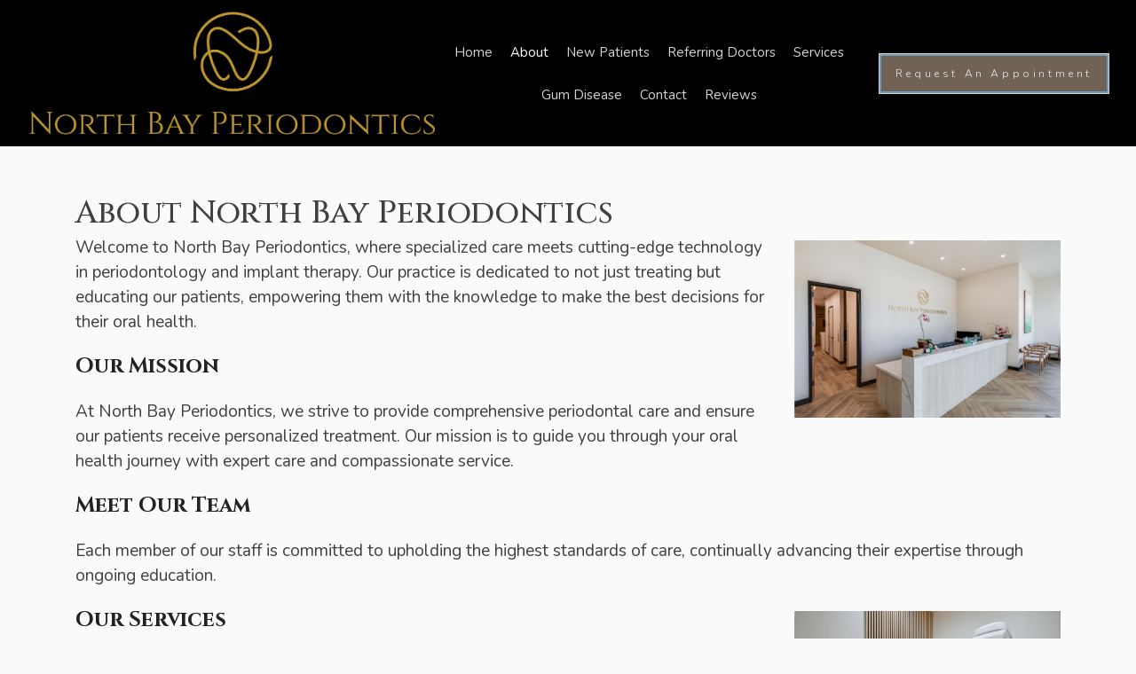

--- FILE ---
content_type: text/css
request_url: https://northbayperio.com/wp-content/themes/gala-schema-child/style.css?ver=6.9
body_size: 11799
content:
/*
Theme Name: Gala - Schema Child
Version: 1.0
Description: A child theme of Schema by MyThemeShop
Template: mts_schema
Text Domain: schema
*/

/* Carousel */
@import url("../mts_schema/style.css");
/* general */

.header-hero__inner.pd-card {
    position: relative;
}
.header-hero__inner.pd-card {
	position: relative;
	z-index: 1;
}

.header-hero__inner.pd-card:before {
    position: absolute;
    top: 0px;
    left: 0px;
    content: "";
    background-color: #fff;
    opacity: 0.2;
    height: 100%;
    width: 100%;
}
@media screen and (max-width:880px){
	.header-hero__inner.pd-card:before {
		opacity:0!important;
	}
}
.pd-head1.header-hero__head {
	position: relative;
	z-index: 1;
}
.header-hero.pd-outer {
	margin-bottom: 0px;
}
.home .header-hero.pd-outer {
	margin-bottom: 40px;
	width: 100%; 
	height: 80vh;
	position: relative; 
}
.videoCaption { position: absolute; top: 50%; width: 600px; left: calc(50% - 300px); }
.videoCaption img { filter: brightness(0) invert(1); }
.home .logo-head {
  	display: none;
}
section.welcome.pd-outer h2 {
    margin-bottom: -14px;
    text-align: center;
    text-transform: capitalize;
	font-size: 40px;
}
.smallImg {
    background-size: cover;
    background-position: 50% 50%;
}

.smallImg img {
    display: block;
    opacity: 0;
}
section.welcome.pd-outer p {
    text-align: center;
    font-size: 20px;
    line-height: 28px;
    color: #222222;
}

section.welcome.pd-outer {
    text-align: center;
}
.hide-d {
	display: none;
}
.services__item {
    background-position: 50% 50%;
    -webkit-transition: all 0.3s ease-in-out;
    transition: all 0.3s ease-in-out;
}
.services__item:hover span {
    opacity: 1;
    -webkit-transform: translate3d(0,0,0);
    transform: translate3d(0,0,0);
}
.services__item span {
    display: block;
    color: #fff;
    opacity: 0;
    -webkit-transition: opacity .35s,-webkit-transform .35s;
    transition: opacity .35s,transform .35s;
    -webkit-transform: translate3d(-10px,0,0);
    transform: translate3d(-10px,0,0);
    color: #fff !important;
    font-size: 15px;
    padding: 0px 30px;
    box-sizing: border-box;
    position: absolute;
    top: 55px;
}
.services__item:hover {
    background-position: 35% 50%;
}
.services__item:before {
    height: 100%;
    width: 100%;
    position: absolute;
    top: 0px;
    left: 0px;
    content: "";
    background-color: #000;
    opacity: 0.3;
    -webkit-transition: all 0.3s ease-in-out;
    transition: all 0.3s ease-in-out;
}

.services__item:hover:before {
    opacity: 0.2;
}

.services__item p {
    -webkit-transition: all 0.3s ease-in-out;
    transition: all 0.3s ease-in-out;
    transform: scale(1);
    position: absolute;
    top: 0px;
    left: 0px;
    top: 20px;
    text-align: left;
    justify-content: left;
    padding-left: 30px;
    box-sizing: border-box;
    font-weight: bold;
    text-transform: uppercase;
    letter-spacing: 1px;
    font-size: 22px;
}

.services__item:hover a:before {
opacity: 1;
    -webkit-transform: translate3d(0,0,0);
    transform: translate3d(0,0,0);
}
.services__item a:before {
    position: absolute;
    top: 10px;
    right: 10px;
    bottom: 10px;
    left: 10px;
    border: 1px solid #fff;
    content: '';
    opacity: 0;
    -webkit-transition: opacity .35s,-webkit-transform .35s;
    transition: opacity .35s,transform .35s;
    -webkit-transform: translate3d(-20px,0,0);
    transform: translate3d(-20px,0,0);
}
/* Home page recolor  */
.header-hero_home .header-hero__head, .header-hero_home .header-hero__subhead {
    color: #7299bc!important;

}

.services__item-title{
	color:#fff !important;
}

.cta { width: 100%; text-align: center; background: #706356; padding: 80px 0; margin-bottom: 50px; }
.cta * { color: #fff; }
.cta h2 { font-size: 48px; font-style: italic; }
.book-stay__inner.pd-card * {
    color: #fff;
}

.book-stay__inner.pd-card:before {
    height: 100%;
    position: absolute;
    content: "";
    top: 0px;
    left: 0px;
    opacity: 0.3;
    background-color: #000;
    width: 100%;
}
.book-stay__inner.pd-card * {
    position: relative;
}
.header-hero.header-hero_home.pd-outer .video {
    height: 75vh;
    overflow: hidden;
    width: 100%;
    width: 100%;
}

.header-hero.header-hero_home.pd-outer .video video {
    height: 100% !important;
    width: 100% !important;
    object-fit: cover;
}

.header-hero.header-hero_home.pd-outer .container-fluid {
    position: relative;
}
.header-hero.header-hero_home.pd-outer .container-fluid:before {
	position: absolute;
	left: 0;
	top: 0; 
	content: '';
	width: 100%;
	height: 100%; 
	/* Permalink - use to edit and share this gradient: https://colorzilla.com/gradient-editor/#000000+0,000000+100&0+0,0.65+100 */
	background: linear-gradient(to bottom,  rgba(0,0,0,0) 0%,rgba(0,0,0,0.65) 100%); /* W3C, IE10+, FF16+, Chrome26+, Opera12+, Safari7+ */
}
/*.main-footer__form li {
    width: 33.33%;
    clear: none !important;
    float: left !important;
}*/

.main-footer__form li:first-of-type {
    display: none !important;
}

.main-footer__form .gform_wrapper {
    max-width: 768px;
    margin: 0px auto !important;
}
.home .header-hero__inner.pd-card:before {
	opacity: .2;
}
.header-hero__inner.pd-card:before {
	opacity: 0;
}
.main-footer__form li input {
    width: 100% !important;
}

.main-footer__form textarea {
    width: 100% !important;
}

.main-footer__form li:nth-child(5) {
    width: 100% !important;
}
.home-contact .container.pd-padding-space .col-12:nth-child(1) p {
    font-size: 21px;
    margin-bottom: -5px !important;
}
.main-footer__form > p {
    font-size: 24px;
    margin-top: 10px;
    font-style: italic;
    margin-bottom: 0px !important;
}
.main-footer__content {
    margin: 30px 0px -7px !important;
}
.main-footer__form input[type="submit"] {
    display: inline-block;
    width: auto;
    height: auto;
    padding: 21px 34px;
    font-family: 'Nunito', sans-serif;
    font-size: 15px;
    font-weight: 300!important;
    font-style: normal;
    text-transform: uppercase;
    letter-spacing: .3em;
    border-width: 2px;
    border-style: solid;
    background-color: transparent;
    text-align: center;
    text-decoration: none;
    cursor: pointer;
    outline: none;
    -webkit-appearance: none;
    -moz-appearance: none;
    appearance: none;
    line-height: normal;
    transition: 0.1s background-color linear, 0.1s color linear;
    height: auto !important;
    height: 40px !important;
    padding: 0px 31px !important;
    color: #fff !important;
    border-color: #fff;
    display: block !important;
    margin: 0px auto !important;
}
.book-stay__inner {
	position: relative;
}
@media screen and (max-width: 1100px) {

	.header-btn .pd-btn {
		letter-spacing: 0.1px !important;
	}
}
.article {
	background-color: transparent !important;
}
@media screen and (max-width: 880px) {


	.pd-card {
		background-attachment: scroll !important;
	}
	.home .header-hero.pd-outer {
    margin-bottom: 20px;
}
.header-social-icons {
    float: none !important;
}
.header-hero.header-hero_home.pd-outer video {
    display: none;
}

.home .header-hero__inner.pd-card {
/*     background-image: url(/wp-content/uploads/2018/11/dentistry16.jpg); */
}
.header-social-icons a {
    width: 40px;
    float: none !important;
    display: inline-block;
    height: 40px;
    line-height: 40px;
    text-align: center;
    background-color: #9daeb8;
    padding: 0px !important;
}

.header-social-icons {
    text-align: center;
    background-color: transparent !important;
    margin-bottom: 29px;
}
	.pd-padding-block {
	    padding: 20px !important;
	}
	.hide-d {
		display: block;
	}
	.mobileBtn { margin-bottom: 0px; }
	.mobileBtn a, .hours{ display: block; color: #fff; text-align: center; background: #9daeb8; padding: 10px; border-radius: 0px; -moz-border-radius: 0px; margin: 10px !important;}
	.mobileBtn.phoneBtn { font-size: 20px; }
	.mobileBtn a:hover, .mobileBtn a:visited { color: #fff; }
}
html #secondary-navigation .navigation ul li:hover ul li a {
    background: #514438 !important;
    color: #fff !important;
}
html #secondary-navigation .navigation ul li:hover ul li a:hover {
    background: #62564a !important;
    color: #fff !important;
}
.nonhome .header-hero__inner.pd-card {
    background-image: url(https://www.transparenttextures.com/patterns/axiom-pattern.png);
    background-size: inherit;
    background-color: rgba(224, 221, 206, 0.67);
}
@media screen and (max-width: 880px) {

    .hide-d.laws {
        position: absolute;
        right: 60px;
        z-index: 100;
    }

    .hide-d.laws a {
        color: #706356 !important;
        padding: 5px 10px !important;
        font-size: 42px !important;
    }
    #logo img {
        max-width: 250px;
    }
    section.services.pd-outer .services__list {
        width: 100% !important;
        display: block;
        height: 300px;
        grid-template-columns: none;
        grid-template-rows: none;
        height: auto;
    }

    .services__item {
        width: 100%;
        height: 300px;
        margin:0px auto !important;
        position: relative;
        box-sizing: border-box;
        margin-bottom: 10px !important;
        float: none;
    }
}
@media screen and (max-width: 540px) {
	.header-hero.pd-outer {
	    display: none;
	}

    #logo img {
        position: relative;
        top: 4px;
        max-width: 120px;
    }
	.home .header-hero.pd-outer {
	    display: block;
	}
	.header-hero.header-hero_home.pd-outer .col-12 {
	    padding: 0px !important;
	}
	.home h1.pd-head1.header-hero__head {
		background-color: #E0DDCE;
	    position: absolute;
	    bottom: -30px;
	    text-align: center;
	    width: 100%;
	}
	 h1.pd-head1.header-hero__head {
	    text-align: center;
	    width: 100%;
	}
	.pd-head2.header-hero__subhead {
		display: none !important;
	}
	.pd-padding-block {
		padding:0px !important;
	}
	.header-hero_home .header-hero__head, .header-hero_home .header-hero__subhead {
		text-align: center;
	}
	.pd-outer {
		margin-bottom: 50px !important;
	}
	.main-footer__form li {
		width: 100% !important;
	}
	section.book-stay.pd-outer .row {
	    box-sizing: border-box;
	    margin: 0px;
	}
	.book-stay__inner.pd-card * {
		text-align: center;
	}
	section.book-stay.pd-outer .col-12{
	    box-sizing: border-box;
	    padding: 0px;
	}
	.pd-btn {
	    padding: 13px 14px !important;
	    letter-spacing: 1px !important;
	    transition: 0.1s background-color linear, 0.1s color linear;
	}
}

#header h1{
/* 	border:1px solid #fff; */

/*background-color:#ffffff38; */
}
#logo img{
	max-width:100% !important;
}
#secondary-navigation a {
    padding: 0px;
}

h2.pd-head2.header-hero__subhead {
    z-index: 1000!important;
}



.hide-xs{
	display:block;
}

@media screen and (max-width:880px){
	.hide-xs{
		display:none;
	}
	.image-logo, #header h1{
		text-align: left !important;
	}
	#logo img { width: 50%; }
	.pd-card{
		height:140px!important;
	}
	.main-header{
		z-index:unset;
	}
	#site-header{
		z-index:unset;
	}
}


.image-instead{
    background-image: url(/wp-content/uploads/2019/01/banner.jpg);
    z-index: 99999;
    height: 70vh;
    background-size: cover;
    background-position: 50% 50%;
	background-repeat:none;
	margin-bottom: 50px;
}

.pd-card img {
    position: relative;
    max-width: 104px;
    top: -92px;
    z-index: 100;
    left: -73px;
}


.main-footer {
    background-color: #706356 !important;
    color: #fff !important;
}

.main-footer h3, .main-footer p, .main-footer a {
    color: #fff !important;
}


.header-hero__head, .header-hero__subhead{
	color:#7298bc !important;
}
@media screen and (max-width:880px){
	.header-hero.header-hero_home.pd-outer .video{
		height:200px;
	}
	.image-instead {
		background-position: 0% 0%;
		background-repeat: no-repeat;
		height: 300px;
		margin-bottom: 0px;
	}

}
@media screen and (max-width:540px){
	.image-instead {
		height: 160px;
	}

}

#page .btn2 {
    border-radius:30px;
    background-color:#7298bc;
    color:black;
    text-align:center;
    display:inline-block;
    padding:10px 20px;
    transition:all 0.5s ease-in-out;
	text-decoration:none!important;
}

#page .btn2:hover {
    background-color:#eee;
    color:black;
    transform:scale(1.05);
}


--- FILE ---
content_type: text/css
request_url: https://northbayperio.com/wp-content/themes/gala-schema-child/assets/custom.css?ver=6.9
body_size: 19608
content:
/* BOOTSTRAP CLASSES */
.container,.container-fluid{margin-right:auto;margin-left:auto;width:100%;padding-right:15px;padding-left:15px}*,::after,::before{box-sizing:border-box}@media (min-width:576px){.container{max-width:540px}}@media (min-width:768px){.container{max-width:720px}}@media (min-width:992px){.container{max-width:960px}}@media (min-width:1200px){.container{max-width:1140px}}.row{display:-ms-flexbox;display:flex;-ms-flex-wrap:wrap;flex-wrap:wrap;margin-right:-15px;margin-left:-15px}.col,.col-1,.col-10,.col-11,.col-12,.col-2,.col-3,.col-4,.col-5,.col-6,.col-7,.col-8,.col-9,.col-auto,.col-lg,.col-lg-1,.col-lg-10,.col-lg-11,.col-lg-12,.col-lg-2,.col-lg-3,.col-lg-4,.col-lg-5,.col-lg-6,.col-lg-7,.col-lg-8,.col-lg-9,.col-lg-auto,.col-md,.col-md-1,.col-md-10,.col-md-11,.col-md-12,.col-md-2,.col-md-3,.col-md-4,.col-md-5,.col-md-6,.col-md-7,.col-md-8,.col-md-9,.col-md-auto,.col-sm,.col-sm-1,.col-sm-10,.col-sm-11,.col-sm-12,.col-sm-2,.col-sm-3,.col-sm-4,.col-sm-5,.col-sm-6,.col-sm-7,.col-sm-8,.col-sm-9,.col-sm-auto,.col-xl,.col-xl-1,.col-xl-10,.col-xl-11,.col-xl-12,.col-xl-2,.col-xl-3,.col-xl-4,.col-xl-5,.col-xl-6,.col-xl-7,.col-xl-8,.col-xl-9,.col-xl-auto{position:relative;width:100%;min-height:1px;padding-right:15px;padding-left:15px}.col{-ms-flex-preferred-size:0;flex-basis:0;-ms-flex-positive:1;flex-grow:1;max-width:100%}.col-auto{-ms-flex:0 0 auto;flex:0 0 auto;width:auto;max-width:none}.col-1{-ms-flex:0 0 8.333333%;flex:0 0 8.333333%;max-width:8.333333%}.col-2{-ms-flex:0 0 16.666667%;flex:0 0 16.666667%;max-width:16.666667%}.col-3{-ms-flex:0 0 25%;flex:0 0 25%;max-width:25%}.col-4{-ms-flex:0 0 33.333333%;flex:0 0 33.333333%;max-width:33.333333%}.col-5{-ms-flex:0 0 41.666667%;flex:0 0 41.666667%;max-width:41.666667%}.col-6{-ms-flex:0 0 50%;flex:0 0 50%;max-width:50%}.col-7{-ms-flex:0 0 58.333333%;flex:0 0 58.333333%;max-width:58.333333%}.col-8{-ms-flex:0 0 66.666667%;flex:0 0 66.666667%;max-width:66.666667%}.col-9{-ms-flex:0 0 75%;flex:0 0 75%;max-width:75%}.col-10{-ms-flex:0 0 83.333333%;flex:0 0 83.333333%;max-width:83.333333%}.col-11{-ms-flex:0 0 91.666667%;flex:0 0 91.666667%;max-width:91.666667%}.col-12{-ms-flex:0 0 100%;flex:0 0 100%;max-width:100%}.p-0{padding:0!important}.text-left{text-align:left!important}.text-right{text-align:right!important}.text-center{text-align:center!important}@media (min-width:576px){.col-sm{-ms-flex-preferred-size:0;flex-basis:0;-ms-flex-positive:1;flex-grow:1;max-width:100%}.col-sm-auto{-ms-flex:0 0 auto;flex:0 0 auto;width:auto;max-width:none}.col-sm-1{-ms-flex:0 0 8.333333%;flex:0 0 8.333333%;max-width:8.333333%}.col-sm-2{-ms-flex:0 0 16.666667%;flex:0 0 16.666667%;max-width:16.666667%}.col-sm-3{-ms-flex:0 0 25%;flex:0 0 25%;max-width:25%}.col-sm-4{-ms-flex:0 0 33.333333%;flex:0 0 33.333333%;max-width:33.333333%}.col-sm-5{-ms-flex:0 0 41.666667%;flex:0 0 41.666667%;max-width:41.666667%}.col-sm-6{-ms-flex:0 0 50%;flex:0 0 50%;max-width:50%}.col-sm-7{-ms-flex:0 0 58.333333%;flex:0 0 58.333333%;max-width:58.333333%}.col-sm-8{-ms-flex:0 0 66.666667%;flex:0 0 66.666667%;max-width:66.666667%}.col-sm-9{-ms-flex:0 0 75%;flex:0 0 75%;max-width:75%}.col-sm-10{-ms-flex:0 0 83.333333%;flex:0 0 83.333333%;max-width:83.333333%}.col-sm-11{-ms-flex:0 0 91.666667%;flex:0 0 91.666667%;max-width:91.666667%}.col-sm-12{-ms-flex:0 0 100%;flex:0 0 100%;max-width:100%}.text-sm-left{text-align:left!important}.text-sm-right{text-align:right!important}.text-sm-center{text-align:center!important}}@media (min-width:768px){.col-md{-ms-flex-preferred-size:0;flex-basis:0;-ms-flex-positive:1;flex-grow:1;max-width:100%}.col-md-auto{-ms-flex:0 0 auto;flex:0 0 auto;width:auto;max-width:none}.col-md-1{-ms-flex:0 0 8.333333%;flex:0 0 8.333333%;max-width:8.333333%}.col-md-2{-ms-flex:0 0 16.666667%;flex:0 0 16.666667%;max-width:16.666667%}.col-md-3{-ms-flex:0 0 25%;flex:0 0 25%;max-width:25%}.col-md-4{-ms-flex:0 0 33.333333%;flex:0 0 33.333333%;max-width:33.333333%}.col-md-5{-ms-flex:0 0 41.666667%;flex:0 0 41.666667%;max-width:41.666667%}.col-md-6{-ms-flex:0 0 50%;flex:0 0 50%;max-width:50%}.col-md-7{-ms-flex:0 0 58.333333%;flex:0 0 58.333333%;max-width:58.333333%}.col-md-8{-ms-flex:0 0 66.666667%;flex:0 0 66.666667%;max-width:66.666667%}.col-md-9{-ms-flex:0 0 75%;flex:0 0 75%;max-width:75%}.col-md-10{-ms-flex:0 0 83.333333%;flex:0 0 83.333333%;max-width:83.333333%}.col-md-11{-ms-flex:0 0 91.666667%;flex:0 0 91.666667%;max-width:91.666667%}.col-md-12{-ms-flex:0 0 100%;flex:0 0 100%;max-width:100%}.text-md-left{text-align:left!important}.text-md-right{text-align:right!important}.text-md-center{text-align:center!important}}@media (min-width:992px){.col-lg{-ms-flex-preferred-size:0;flex-basis:0;-ms-flex-positive:1;flex-grow:1;max-width:100%}.col-lg-auto{-ms-flex:0 0 auto;flex:0 0 auto;width:auto;max-width:none}.col-lg-1{-ms-flex:0 0 8.333333%;flex:0 0 8.333333%;max-width:8.333333%}.col-lg-2{-ms-flex:0 0 16.666667%;flex:0 0 16.666667%;max-width:16.666667%}.col-lg-3{-ms-flex:0 0 25%;flex:0 0 25%;max-width:25%}.col-lg-4{-ms-flex:0 0 33.333333%;flex:0 0 33.333333%;max-width:33.333333%}.col-lg-5{-ms-flex:0 0 41.666667%;flex:0 0 41.666667%;max-width:41.666667%}.col-lg-6{-ms-flex:0 0 50%;flex:0 0 50%;max-width:50%}.col-lg-7{-ms-flex:0 0 58.333333%;flex:0 0 58.333333%;max-width:58.333333%}.col-lg-8{-ms-flex:0 0 66.666667%;flex:0 0 66.666667%;max-width:66.666667%}.col-lg-9{-ms-flex:0 0 75%;flex:0 0 75%;max-width:75%}.col-lg-10{-ms-flex:0 0 83.333333%;flex:0 0 83.333333%;max-width:83.333333%}.col-lg-11{-ms-flex:0 0 91.666667%;flex:0 0 91.666667%;max-width:91.666667%}.col-lg-12{-ms-flex:0 0 100%;flex:0 0 100%;max-width:100%}.text-lg-left{text-align:left!important}.text-lg-right{text-align:right!important}.text-lg-center{text-align:center!important}}@media (min-width:1200px){.col-xl{-ms-flex-preferred-size:0;flex-basis:0;-ms-flex-positive:1;flex-grow:1;max-width:100%}.col-xl-auto{-ms-flex:0 0 auto;flex:0 0 auto;width:auto;max-width:none}.col-xl-1{-ms-flex:0 0 8.333333%;flex:0 0 8.333333%;max-width:8.333333%}.col-xl-2{-ms-flex:0 0 16.666667%;flex:0 0 16.666667%;max-width:16.666667%}.col-xl-3{-ms-flex:0 0 25%;flex:0 0 25%;max-width:25%}.col-xl-4{-ms-flex:0 0 33.333333%;flex:0 0 33.333333%;max-width:33.333333%}.col-xl-5{-ms-flex:0 0 41.666667%;flex:0 0 41.666667%;max-width:41.666667%}.col-xl-6{-ms-flex:0 0 50%;flex:0 0 50%;max-width:50%}.col-xl-7{-ms-flex:0 0 58.333333%;flex:0 0 58.333333%;max-width:58.333333%}.col-xl-8{-ms-flex:0 0 66.666667%;flex:0 0 66.666667%;max-width:66.666667%}.col-xl-9{-ms-flex:0 0 75%;flex:0 0 75%;max-width:75%}.col-xl-10{-ms-flex:0 0 83.333333%;flex:0 0 83.333333%;max-width:83.333333%}.col-xl-11{-ms-flex:0 0 91.666667%;flex:0 0 91.666667%;max-width:91.666667%}.col-xl-12{-ms-flex:0 0 100%;flex:0 0 100%;max-width:100%}.text-xl-left{text-align:left!important}.text-xl-right{text-align:right!important}.text-xl-center{text-align:center!important}}

/* OVERRIDE */
/* --- bootstrap ---*/
.container {
    max-width: 1140px;
}
.services .container { max-width: 100%; }

/* --- parent theme ---*/
#page {
	max-width: 1140px;
}

#move-to-top {
    display: flex;
    align-items: center;
    bottom: 0;
    font-size: 2rem;
    border-radius: 0.3rem;
    background-color: rgba(0,0,0,0.3);
    height: 50px;
    width: 50px;
    margin: 15px 0;
    justify-content: center;
    padding: 0;
}

/*--- header ---*/
#site-header,
#header {
    float: none;
}
#header {
    background: #000;
}
.main-header .container {
    background: #000;
}
#header .container {
    max-width: 1270px !important;
    padding: 0;
}
.regular_header #secondary-navigation {
    float: inherit;
}
#secondary-navigation {
    display: flex;
    justify-content: space-between;
    padding: 10px;
    align-items: center;
}
#secondary-navigation a.logo-head__link {
    padding: 10px;
    color: inherit;
}
.header-hero .container-fluid { padding: 0px; }
.header-btn__inner {
	border: 1px solid #d0d6cf; 
}
.article {
    width: 100%;
    max-width: 1200px;
    margin:0px auto;
    box-shadow: 0px 0px 0px;
    padding:15px;
    box-sizing: border-box;
}

@media (min-width: 865px) {

    .header-top {
        background: #fff;
    }

    /* Navigation */
    .navigation #menu-main-menu {
        display: flex;
        text-align: center;
        align-items: center;
        justify-content: flex-end;
        flex-wrap: wrap;
    }
    
    #secondary-navigation .navigation ul li:hover, #secondary-navigation .navigation ul .current-menu-item {
        background-color: transparent!important;
    }
    #secondary-navigation .navigation ul .current-menu-item {
        color: rgba(255,255,255,.4);
    }
    #secondary-navigation .navigation ul .current-menu-item a {
        color: inherit;
    }
    #secondary-navigation .navigation ul li:hover>a {
        background-color: transparent;
        color: #fff !important;
    }
    #secondary-navigation .navigation ul li a {
        height: auto;
        display: flex;
        align-items: center;
        padding: 12px 0;
        margin: 0 10px;
        transition: all .3s ease;
    }
    #secondary-navigation .navigation ul ul {
        width: auto;
        min-width: 12rem;
        background: transparent;
    }
    #secondary-navigation .navigation ul ul li {
        background: transparent;
        width: 100%!important;
    }
    #secondary-navigation .navigation ul ul a {
        height: auto;
        width: 100%!important;
        padding: 10px 20px 10px 14px!important;
        color: #fff!important;
        border: none;
        font-size: 14px;
    }
    #secondary-navigation .navigation ul li:hover ul li a {
        background: transparent;
    }
    #secondary-navigation .navigation ul ul li:hover>a {
        background-color: #021f45!important;
    }
    #secondary-navigation .navigation > ul > .menu-item-has-children > a {
        padding-right: 0;
    }
    #secondary-navigation .menu-item-has-children > a:after {
        display: none;
    }

}


@media screen and (max-width: 865px) {

    a#pull {
        position: relative;
        margin: 0;
        padding: 10px!important;
        height: 37px;
        width: 42px;
        background: transparent;
        border: 0;
        line-height: 1;
    }

    a#pull::after {
        content: '•••';
        position: relative;
        color: #404040;
        top: auto;
        right: 0;
        display: flex;
        font-size: 18px;
        letter-spacing: 2px;
        font-weight: 400;
    }

}

@media screen and (max-width: 480px) {
    #secondary-navigation {
        height: auto;
    }
}

@media screen and (min-width: 865px) {
    #secondary-navigation a.logo-head__link {
        padding: 0;
        color: #fff;
        font-size: 30px;
        font-family: inherit;
    }
    .navigation {
        float: none;
    }
    .navigation>ul {
        display: flex;
        flex-wrap: wrap;
        align-items: center;
        justify-content: center;
    }
}

/* FOOTER */
footer {
    margin-top: 0;
}

footer .container {
    width: initial;
    padding-right: 15px;
    padding-left: 15px;
}

/* HOMEPAGE */
#page.homepage {
    padding-top: 0;
    max-width: 100%;
}

/* MAIN */
.pd-head1 {
    font-weight: normal;
    font-size: 30px;
    line-height: 1em;
    text-transform: none;
}
.pd-head2 {
    font-weight: normal;
    font-size: 26px;
    line-height: 1.2em;
    text-transform: lowercase;
}
.pd-head3 {
    font-weight: normal;
    font-size: 22px;
    line-height: 1em;
    color: rgba(64,64,64,.9);
    text-transform: none;
}
.pd-para {
    font-weight: normal;
    font-size: 16px;
    color: #404040;
    line-height: 1.25;
    text-transform: none;
    letter-spacing: .02em;
}
.pd-link {
    color: rgba(64,64,64,.85);
    padding-bottom: .05em;
    border-bottom-width: 1px;
    border-bottom-style: solid;
    border-bottom-color: rgba(64,64,64,.255);
    transition: border-color .15s ease-out,color .15s ease-out;
}
.pd-link:hover {
    color: rgba(64,64,64,.51);
    border-color: rgba(64,64,64,.1275);
}
.pd-btn {
    display: inline-block;
    width: auto;
    height: auto;
    padding: 14px 34px;
    font-family: 'Nunito', sans-serif;
    font-size: 15px;
    font-weight: 300!important;
    font-style: normal;
    text-transform: uppercase;
    letter-spacing: .3em;
    border-width: 2px;
    border-style: solid;
    background-color: transparent;
    text-align: center;
    text-decoration: none;
    cursor: pointer;
    outline: none;
    -webkit-appearance: none;
    -moz-appearance: none;
    appearance: none;
    line-height: normal;
    transition: 0.1s background-color linear, 0.1s color linear;
}
.pd-btn_primary {
    color: #6f9cbe;
    border-color: #6f9cbe;
}
.pd-btn_primary:hover {
    background-color: #6f9cbe;
    color: #fff;
}
.pd-btn_secondary {
    color: #fff;
    border-color: #fff;
}
.pd-btn_secondary:hover {
    background-color: #fff!important;
    color: #1d1d1d!important;
}
.pd-card {
    background-attachment: fixed;
    background-position: center;
    background-size: cover;
    height: 250px;
    display: flex;
    flex-direction: column;
    align-items: center;
    justify-content: center;
}
.pd-outer {
    margin-bottom: 100px;
}

@media (min-width: 640px) {
    .pd-padding-block {
        padding: 2rem;
    }
    .pd-padding-space {
        padding-left: 2rem;
        padding-right: 2rem;
    }
    .pd-card {
        padding-top: 120px;
        padding-bottom: 120px;
        height: auto;
    }
}
@media (min-width: 768px) {
    .pd-padding-block {
        padding: 0;
    }
}
@media (min-width: 865px) {
    .pd-head1 {
        font-size: 48px;
    }
    .pd-head2 {
        font-size: 30px;
    }
    .pd-btn {
        font-size: 12px;
    }
    .pd-padding-space {
        padding-left: 3.5rem;
        padding-right: 3.5rem;
    }
    .pd-card {
        padding-top: 180px;
        padding-bottom: 180px;
        height: auto;
    }
}

@media (min-width: 1200px) {
    .pd-card {
        padding-top: 240px;
        padding-bottom: 240px;
    }
}

/* HEADER */
.logo-head__text {
    display: flex!important;
    font-size: inherit!important;
}
.header-btn {
    display: none;
}
.header-hero__inner {
    background-image: none;
}
.header-hero__head {
    margin-bottom: 0;
}
.header-hero_home .header-hero__head,
.header-hero_home .header-hero__subhead {
    color: #fff;
}
.header-hero__head,
.header-hero__subhead {
    color: #404040;
}
@media (min-width: 865px) {
    .header-btn {
        display: flex;
        justify-content: flex-end;
		min-width: 280px;
    }
    .header-btn .pd-btn {
        padding: 12px 16px!important;
        font-size: 12px!important;
        text-transform: none;
        transition: 0.1s background-color linear, 0.1s color linear!important;
		background: #706356;
    }
    .header-hero_home .header-hero__inner {
        padding-top: 300px;
        padding-bottom: 200px
    }
    .header-hero__inner {
        padding-top: 200px;
        padding-bottom: 100px;
    }

    /*.header_pages #secondary-navigation a.logo-head__link {
        color: #404040!important;
    }
    .header_pages #secondary-navigation .navigation ul .current-menu-item a,
    .header_pages #secondary-navigation a {
        color: #404040!important;
    }

    .header_pages #secondary-navigation .navigation ul li:hover>a {
        color: rgba(64,64,64,.4)!important;
    }*/
}
@media (min-width: 1200px) {
    .header-hero__inner {
        padding-top: 200px;
        padding-bottom: 100px;
    }
    .header-hero_home .header-hero__inner {
        padding-top: 340px;
        padding-bottom: 340px;
    }
}

/* SERVICES */
.services__list {
    display: grid;
    grid-template-rows: repeat(3, 336px);
    grid-gap: 4rem;
}
.services__item {
    position: relative;
    margin: 1rem;
    background-size: cover;
    background-position: center;
}
.services__item-link {
    position: absolute;
    width: 100%;
    height: 100%;
    left: 0;
    top: 0;
    display: flex;
    align-items: center;
    justify-content: center;
}
.services__item-title {
    margin-bottom: 0;
    color: #fff;
    display: flex;
    width: 100%;
    justify-content: center;
    cursor: pointer;
    transition: all .3s ease;
}
.services__item-title:hover {
    opacity: .7;
}
@media (min-width: 640px) {
    .services__list {
        grid-template-columns: repeat(3, 1fr);
        grid-template-rows: 150px;
    }
    .services__item {
        margin: 0;
    }
}
@media (min-width: 865px) {
    .services__list {
        grid-template-rows: 336px;
    }
    .services__item {
        margin: 0;
    }
}

/* WELCOME */
.welcome {
    padding: 1rem;
}
.welcome__head,
.welcome__text {
    margin-bottom: 2rem;
    color: rgba(0,0,0,0.6);
}
.welcome__text {
    line-height: 1.6;
}
@media (min-width: 640px) {
    .welcome {
        padding: 0;
    }
}
/* BOOK-STAY */
.book-stay__head {
    margin-bottom: 2rem;
    color: #fff;
}

/* HOME-CONTACT */
.home-contact {
    padding: 1rem;
}
.home-contact__heading {
    margin-bottom: 2rem;
    text-align: center;
}
.home-contact__map {
    margin-bottom: 2rem;
}
.hc-list {
    display: flex;
    justify-content: center;
    align-items: center;
}
.hc-list__link {
    color: rgba(64,64,64,.85);
    padding-bottom: .05em;
    border-bottom-width: 1px;
    border-bottom-style: solid;
    border-bottom-color: rgba(64,64,64,.255);
    transition: border-color .15s ease-out,color .15s ease-out;
}
.hc-list__link:hover {
    color: rgba(64,64,64,.51);
    border-color: rgba(64,64,64,.1275);
}
.hc-list__item {
    display: flex;
    align-items: center;
}
.hc-list__item:not(:last-child)::after {
    content: '/';
    display: inline-block;
    margin-left: 5px;
    margin-right: 8px;
    color: rgba(64,64,64,.1275);
}
/*.image-list {
    display: grid;
    grid-template-columns: 1fr 1fr;
    grid-gap: 10px;
}
.image-list__link {
    display: flex;
    flex-direction: column;
}*/
.image-list { text-align: center; }
.image-list p { margin-bottom: 20px; }
.image-list h3 { margin-bottom: 20px; }
@media (min-width: 640px) {
    .home-contact {
        padding: 0;
    }
    .home-contact__content {
        height: calc(100% - 50px);
    }
    .home-contact__map,
    .home-contact__map iframe {
        height: 100%;
    }
    .image-list {
        grid-template-columns: repeat(3, 1fr);
    }
}
.main-footer .pd-para {
    color: rgba(0,0,0,.6);
    margin-bottom: 20px;
}
.navigation ul ul ul { left: 12rem; }
/* FOOTER */
.main-footer {
    margin: 0;
    background-color:#e0ddce;
}
.main-footer .pd-para {
    color: rgba(0,0,0,.6);
}
.main-footer__inner {
    padding: 50px 0;
}
.main-footer__heading {
    padding: 1rem;
}
.main-footer__head {
    margin-bottom: 0;
    color: rgba(0,0,0,.6);
    text-align: center;
}
.main-footer__content {
    margin: 2.5rem 0;
}
.main-footer__para {
    margin-bottom: 0;
    text-align: center;
    font-size: 15px;
}
.subscribe-form__para {
    margin: 2.5rem 0;
    padding: 0;
    font-size: 13px;
    text-align: center;
    line-height: 1.6em;
}
.subscribe-form__inner {
    max-width: 250px;
    width: 100%;
    text-align: center;
    margin: 0 auto;
}
.subscribe-form__group {
    margin-bottom: 2rem;
    max-width: 250px;
}
.subscribe-form__input {
    width: 100%;
    padding: 1rem;
    background: #fff;
    border: 1px solid rgba(0,0,0,.12);
    font-family: inherit;
    font-size: 13px;
    line-height: normal;
    outline: none;
}
.subscribe-form__btn {
    padding: calc(1rem - 2.5px);
}
.footer-nav {
    display: flex;
    justify-content: center;
    align-items: center;
    flex-wrap: wrap;
}
.footer-nav__item:not(:last-child) {
    padding-right: 1rem;
}
.footer-nav__link {
    color: rgba(0,0,0,.6);
    font-size: 13px;
    transition: color .15s ease-out;
}
.footer-nav__link:hover {
    color: rgba(0,0,0,.3);
}

@media (min-width: 640px) {
    .subscribe-form__inner {
        display: grid;
        grid-template-columns: 250px auto;
        grid-gap: 10px;
        justify-content: center;
        max-width: 100%;
    }
}